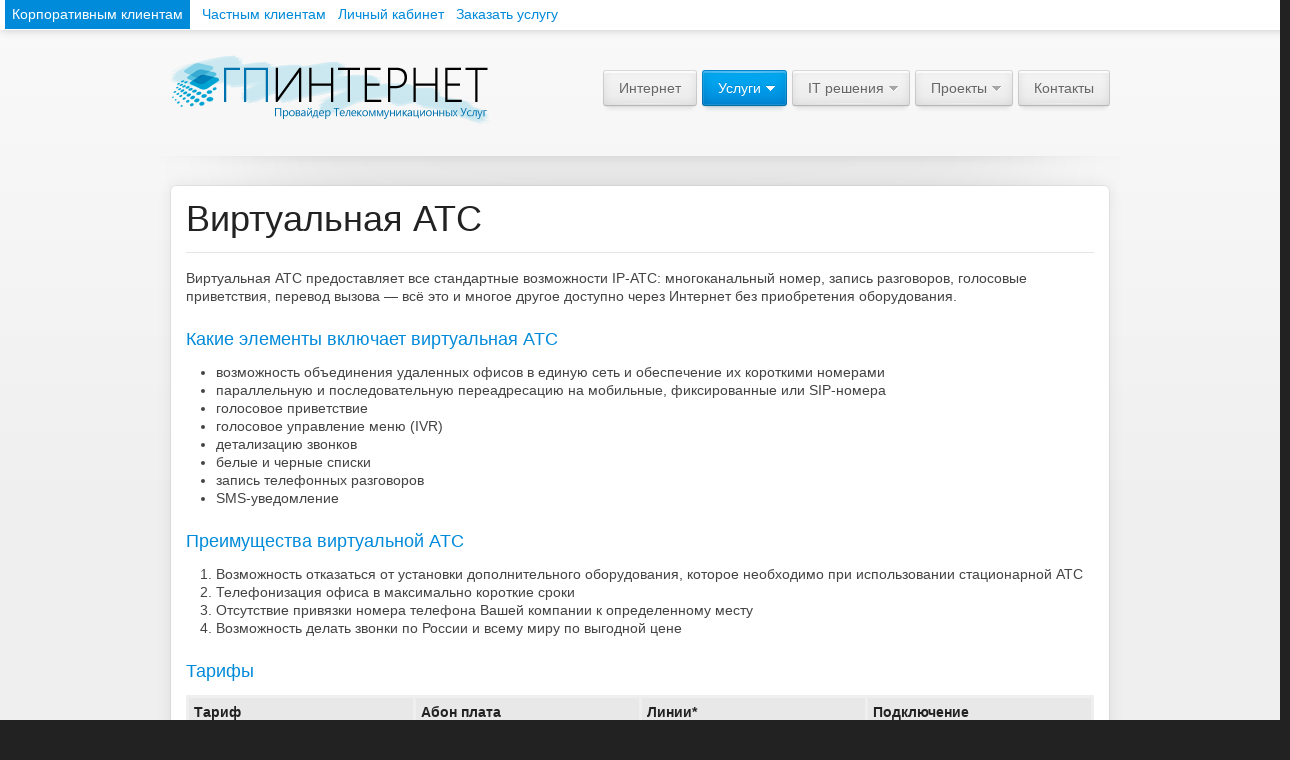

--- FILE ---
content_type: text/html; charset=UTF-8
request_url: http://gpinternet.ru/ip-telefoniya/virtualnaya-ats/
body_size: 6289
content:
<!DOCTYPE HTML>
<html lang="ru-RU" dir="ltr">

<head>
<meta charset="UTF-8" />
<meta http-equiv="X-UA-Compatible" content="IE=edge,chrome=1">
<meta name="viewport" content="width=device-width, initial-scale=1">
<title>Виртуальная АТС | Провайдер Телекоммуникационных Услуг GPInternet</title>
<link rel="shortcut icon" href="/wp-content/themes/gpinternet/favicon.ico" />
<link rel="apple-touch-icon-precomposed" href="" /> 

<!-- All in One SEO Pack 2.2.7.2 by Michael Torbert of Semper Fi Web Designob_start_detected [-1,-1] -->
<meta name="description"  content="Виртуальная АТС предоставляет все стандартные возможности IP-АТС: многоканальный номер, запись разговоров, голосовые приветствия, перевод вызова — всё это и" />

<link rel="canonical" href="http://gpinternet.ru/ip-telefoniya/virtualnaya-ats/" />
<!-- /all in one seo pack -->
		<script type="text/javascript">
			window._wpemojiSettings = {"baseUrl":"http:\/\/s.w.org\/images\/core\/emoji\/72x72\/","ext":".png","source":{"concatemoji":"http:\/\/gpinternet.ru\/wp-includes\/js\/wp-emoji-release.min.js?ver=4.3.34"}};
			!function(e,n,t){var a;function o(e){var t=n.createElement("canvas"),a=t.getContext&&t.getContext("2d");return!(!a||!a.fillText)&&(a.textBaseline="top",a.font="600 32px Arial","flag"===e?(a.fillText(String.fromCharCode(55356,56812,55356,56807),0,0),3e3<t.toDataURL().length):(a.fillText(String.fromCharCode(55357,56835),0,0),0!==a.getImageData(16,16,1,1).data[0]))}function i(e){var t=n.createElement("script");t.src=e,t.type="text/javascript",n.getElementsByTagName("head")[0].appendChild(t)}t.supports={simple:o("simple"),flag:o("flag")},t.DOMReady=!1,t.readyCallback=function(){t.DOMReady=!0},t.supports.simple&&t.supports.flag||(a=function(){t.readyCallback()},n.addEventListener?(n.addEventListener("DOMContentLoaded",a,!1),e.addEventListener("load",a,!1)):(e.attachEvent("onload",a),n.attachEvent("onreadystatechange",function(){"complete"===n.readyState&&t.readyCallback()})),(a=t.source||{}).concatemoji?i(a.concatemoji):a.wpemoji&&a.twemoji&&(i(a.twemoji),i(a.wpemoji)))}(window,document,window._wpemojiSettings);
		</script>
		<style type="text/css">
img.wp-smiley,
img.emoji {
	display: inline !important;
	border: none !important;
	box-shadow: none !important;
	height: 1em !important;
	width: 1em !important;
	margin: 0 .07em !important;
	vertical-align: -0.1em !important;
	background: none !important;
	padding: 0 !important;
}
</style>
<link rel='stylesheet' id='fancybox-css'  href='http://gpinternet.ru/wp-content/plugins/easy-fancybox/css/jquery.fancybox.min.css?ver=1.3.24' type='text/css' media='screen' />
<link rel='stylesheet' id='wp-advanced-rp-css-css'  href='http://gpinternet.ru/wp-content/plugins/advanced-recent-posts-widget/css/advanced-recent-posts-widget.css?ver=4.3.34' type='text/css' media='all' />
<script type='text/javascript' src='http://gpinternet.ru/wp-includes/js/jquery/jquery.js?ver=1.11.3'></script>
<script type='text/javascript' src='http://gpinternet.ru/wp-includes/js/jquery/jquery-migrate.min.js?ver=1.2.1'></script>
<link rel="EditURI" type="application/rsd+xml" title="RSD" href="http://gpinternet.ru/xmlrpc.php?rsd" />
<link rel="wlwmanifest" type="application/wlwmanifest+xml" href="http://gpinternet.ru/wp-includes/wlwmanifest.xml" /> 
<meta name="generator" content="WordPress 4.3.34" />
<link rel='shortlink' href='http://gpinternet.ru/?p=161' />
<link rel="stylesheet" href="/wp-content/plugins/widgetkit/cache/widgetkit-f7098ef4.css" />
<script src="/wp-content/plugins/widgetkit/cache/widgetkit-1aa1574a.js"></script>
<link rel="stylesheet" href="/wp-content/themes/gpinternet/css/base.css" />
<link rel="stylesheet" href="/wp-content/themes/gpinternet/css/layout.css" />
<link rel="stylesheet" href="/wp-content/themes/gpinternet/css/menus.css" />
<style>.wrapper { max-width: 960px; }
#maininner { width: 100%; }
#menu .dropdown { width: 250px; }
#menu .columns2 { width: 500px; }
#menu .columns3 { width: 750px; }
#menu .columns4 { width: 1000px; }</style>
<link rel="stylesheet" href="/wp-content/themes/gpinternet/css/modules.css" />
<link rel="stylesheet" href="/wp-content/themes/gpinternet/css/tools.css" />
<link rel="stylesheet" href="/wp-content/themes/gpinternet/css/system.css" />
<link rel="stylesheet" href="/wp-content/themes/gpinternet/css/extensions.css" />
<link rel="stylesheet" href="/wp-content/themes/gpinternet/css/custom.css" />
<link rel="stylesheet" href="/wp-content/themes/gpinternet/css/animation.css" />
<link rel="stylesheet" href="/wp-content/themes/gpinternet/css/color/blue.css" />
<link rel="stylesheet" href="/wp-content/themes/gpinternet/css/font2/arial.css" />
<link rel="stylesheet" href="/wp-content/themes/gpinternet/css/font3/arial.css" />
<link rel="stylesheet" href="/wp-content/themes/gpinternet/css/style.css" />
<link rel="stylesheet" href="/wp-content/themes/gpinternet/css/responsive.css" />
<link rel="stylesheet" href="/wp-content/themes/gpinternet/css/print.css" />
<script src="/wp-content/themes/gpinternet/warp/js/warp.js"></script>
<script src="/wp-content/themes/gpinternet/warp/js/responsive.js"></script>
<script src="/wp-content/themes/gpinternet/warp/js/accordionmenu.js"></script>
<script src="/wp-content/themes/gpinternet/warp/js/dropdownmenu.js"></script>
<script src="/wp-content/themes/gpinternet/js/template.js"></script>
</head>

<body id="page" class="page  isblog wp-page wp-page-161 top-a-sep  main-sep  system-1" data-config='{"twitter":0,"plusone":0,"facebook":0,"color":"blue"}'>

		<div id="absolute">
		<span class="knopka">Корпоративным клиентам</span>&nbsp;&nbsp;
<a href="http://goodpeople.gp" target="_blank">Частным клиентам</a>&nbsp;&nbsp;
<a href="http://newstat.gpinternet.ru/" target="_blank">Личный кабинет</a>&nbsp;&nbsp;
<a href="http://gpinternet.ru/forma-otpravki-zayavki-na-uslugi/">Заказать услугу</a> 	</div>

	
	<div id="block-page">

		<div id="page-bg">

			
			<div id="block-main">
				<div class="wrapper clearfix">

						
					<header id="header" class="grid-block">
						
							
						<a id="logo" href="http://gpinternet.ru"><img src="http://gpinternet.ru/images/gp_logo_new_5.png"></a>
												
												<nav id="menu"><ul class="menu menu-dropdown"><li class="level1 item97"><a href="http://gpinternet.ru/internet/" class="level1"><span>Интернет</span></a></li><li class="level1 item77 parent active"><a href="http://gpinternet.ru/uslugi/" class="level1 parent active"><span>Услуги</span></a><div class="dropdown columns1"><div class="dropdown-bg"><div><div class="width100 column"><ul class="level2"><li class="level2 item81 parent active"><a href="http://gpinternet.ru/ip-telefoniya/" class="level2 parent active"><span>IP телефония</span></a><ul class="level3"><li class="level3 item167"><a href="http://gpinternet.ru/ip-telefoniya/tarify/" class="level3"><span>Тарифы</span></a></li><li class="level3 item165 active current"><a href="http://gpinternet.ru/ip-telefoniya/virtualnaya-ats/" class="level3 active current"><span>Виртуальная АТС</span></a></li><li class="level3 item166"><a href="http://gpinternet.ru/ip-telefoniya/rekomenduemoe-oborudovanie/" class="level3"><span>Рекомендуемое оборудование</span></a></li></ul></li><li class="level2 item96 parent"><a href="http://gpinternet.ru/ip-videonablyudenie/" class="level2 parent"><span>IP видеонаблюдение</span></a><ul class="level3"><li class="level3 item302"><a href="http://gpinternet.ru/ip-videonablyudenie/prajs-list/" class="level3"><span>Прайс-лист</span></a></li></ul></li><li class="level2 item95"><a href="http://gpinternet.ru/ip-domofon/" class="level2"><span>IP домофон</span></a></li><li class="level2 item94"><a href="http://gpinternet.ru/postroenie-setej-svyazi/" class="level2"><span>Построение сетей связи</span></a></li><li class="level2 item223"><a href="http://www.svarkaoptiki.ru/" class="level2"><span>Сварка оптоволокна</span></a></li><li class="level2 item93"><a href="http://gpinternet.ru/ekspertnye-uslugi/" class="level2"><span>Экспертные услуги</span></a></li></ul></div></div></div></div></li><li class="level1 item98 parent"><a href="http://gpinternet.ru/it-resheniya/" class="level1 parent"><span>IT решения</span></a><div class="dropdown columns1"><div class="dropdown-bg"><div><div class="width100 column"><ul class="level2"><li class="level2 item116"><a href="http://gpinternet.ru/dlya-biznes-centrov/" class="level2"><span>Для бизнес-центров</span></a></li><li class="level2 item115"><a href="http://gpinternet.ru/dlya-zastrojshhikov/" class="level2"><span>Для застройщиков</span></a></li><li class="level2 item114"><a href="http://gpinternet.ru/dlya-upravlyayushhix-kompanij/" class="level2"><span>Для управляющих компаний</span></a></li><li class="level2 item113"><a href="http://gpinternet.ru/dlya-gostinic/" class="level2"><span>Для гостиниц</span></a></li><li class="level2 item112"><a href="http://gpinternet.ru/dlya-biznesa/" class="level2"><span>Для бизнеса</span></a></li><li class="level2 item111"><a href="http://gpinternet.ru/dlya-raspredelennyx-predpriyatij/" class="level2"><span>Для распределенных предприятий</span></a></li></ul></div></div></div></div></li><li class="level1 item118 parent"><a href="http://gpinternet.ru/proekty/" class="level1 parent"><span>Проекты</span></a><div class="dropdown columns1"><div class="dropdown-bg"><div><div class="width100 column"><ul class="level2"><li class="level2 item31"><a href="http://gpinternet.ru/klienty/" class="level2"><span>Клиенты</span></a></li><li class="level2 item30"><a href="http://gpinternet.ru/resheniya/" class="level2"><span>Решения</span></a></li></ul></div></div></div></div></li><li class="level1 item24"><a href="http://gpinternet.ru/kontakty/" class="level1"><span>Контакты</span></a></li></ul></nav>
											
					</header>
					                    <div id="yoo_vent">
<a href="http://www.uniq-themes.ru/" target="_blank" title="шаблоны wordpress">темы wordpress бесплатно</a>
<br />
<a href="http://fineworld.info/" target="_blank" title="новые туры в ОАЭ">новые туры в ОАЭ</a>
</div>										
										
										<div id="main" class="grid-block">

						<div id="maininner" class="grid-box">

							
														<section id="content" class="grid-block">

								
								<div id="system">

					
		<article class="item">
		
					
			<header>
		
				<h1 class="title">Виртуальная АТС</h1>
				
			</header>
			
			<div class="content clearfix"><hr />
Виртуальная АТС предоставляет все стандартные возможности IP-АТС: многоканальный номер, запись разговоров, голосовые приветствия, перевод вызова — всё это и многое другое доступно через Интернет без приобретения оборудования.
<h4>Какие элементы включает виртуальная АТС</h4>
<ul>
<li>возможность объединения удаленных офисов в единую сеть и обеспечение их короткими номерами</li>
<li>параллельную и последовательную переадресацию на мобильные, фиксированные или SIP-номера</li>
<li>голосовое приветствие</li>
<li>голосовое управление меню (IVR)</li>
<li>детализацию звонков</li>
<li>белые и черные списки</li>
<li>запись телефонных разговоров</li>
<li>SMS-уведомление</li>
</ul>
<h4>Преимущества виртуальной АТС</h4>
<ol>
<li>Возможность отказаться от установки дополнительного оборудования, которое необходимо при использовании стационарной АТС</li>
<li>Телефонизация офиса в максимально короткие сроки</li>
<li>Отсутствие привязки номера телефона Вашей компании к определенному месту</li>
<li>Возможность делать звонки по России и всему миру по выгодной цене</li>
</ol>
<h4>Тарифы</h4>
<table width="100%" class="price">
<tbody>
<tr>
<td width="25%"><strong>Тариф</strong></td>
<td width="25%"><strong>Абон плата</strong></td>
<td width="25%"><strong>Линии*</strong></td>
<td width="25%"><strong>Подключение</strong></td>
</tr>
<tr>
<td>Мини АТС</td>
<td>1150 руб/мес</td>
<td>20</td>
<td>бесплатно</td>
</tr>
<tr>
<td>Бизнес АТС</td>
<td>2200 руб/мес</td>
<td>60</td>
<td>бесплатно</td>
</tr>
</tbody>
</table>
<hr />
<em>* количество одновременных разговоров</em></div>

				
		</article>
		
				
	
</div>
							</section>
							
							
						</div>
						<!-- maininner end -->
						
												
						
					</div>
										<!-- main end -->

					
				</div>
			</div>

			
		</div>

	</div>

		<div id="block-footer">
		<div class="wrapper">

			<footer id="footer">
								<a id="totop-scroller" href="#page"></a>
				
				<div class="module widget_text  deepest">

			Контактные телефоны: Техподдержка, общие вопросы +7 (495) 609-65-22<br /> 
Адрес: Москва, ул. Яблочкова, д. 35<br />
Электронная почта: <a href="mailto:gpinternet@mail.ru">gpinternet@mail.ru</a><hr />
© 2002—2025 ООО «ГП Интернет»
Лицензии Минсвязи <a href="http://gpinternet.ru/licenziya/" target="_blank">№155830, №155831, №154404, №154405  </a><br/>
© 2025 <a href="http://letarg.ru" target="_blank">Letarg.ru</a> — разработка сайта		
</div>
<div class="module widget_text  deepest">

			<script>
  (function(i,s,o,g,r,a,m){i['GoogleAnalyticsObject']=r;i[r]=i[r]||function(){
  (i[r].q=i[r].q||[]).push(arguments)},i[r].l=1*new Date();a=s.createElement(o),
  m=s.getElementsByTagName(o)[0];a.async=1;a.src=g;m.parentNode.insertBefore(a,m)
  })(window,document,'script','//www.google-analytics.com/analytics.js','ga');

  ga('create', 'UA-49181559-1', 'gpinternet.ru');
  ga('send', 'pageview');
</script>		
</div>
<div class="module widget_text  deepest">

			<!-- Yandex.Metrika counter -->
<script type="text/javascript">
    (function (d, w, c) {
        (w[c] = w[c] || []).push(function() {
            try {
                w.yaCounter24362248 = new Ya.Metrika({
                    id:24362248,
                    clickmap:true,
                    trackLinks:true,
                    accurateTrackBounce:true,
                    webvisor:true
                });
            } catch(e) { }
        });

        var n = d.getElementsByTagName("script")[0],
            s = d.createElement("script"),
            f = function () { n.parentNode.insertBefore(s, n); };
        s.type = "text/javascript";
        s.async = true;
        s.src = "https://mc.yandex.ru/metrika/watch.js";

        if (w.opera == "[object Opera]") {
            d.addEventListener("DOMContentLoaded", f, false);
        } else { f(); }
    })(document, window, "yandex_metrika_callbacks");
</script>
<noscript><div><img src="https://mc.yandex.ru/watch/24362248" style="position:absolute; left:-9999px;" alt="" /></div></noscript>
<!-- /Yandex.Metrika counter -->		
</div>			</footer>

		</div>
	</div>
		
	<script type="text/javascript">var fb_timeout, fb_opts={'overlayShow':true,'hideOnOverlayClick':true,'showCloseButton':true,'margin':20,'centerOnScroll':false,'enableEscapeButton':true,'autoScale':true };
if(typeof easy_fancybox_handler==='undefined'){
var easy_fancybox_handler=function(){
jQuery('.nofancybox,a.wp-block-file__button,a.pin-it-button,a[href*="pinterest.com/pin/create"],a[href*="facebook.com/share"],a[href*="twitter.com/share"]').addClass('nolightbox');
/* IMG */
var fb_IMG_select='a[href*=".jpg"]:not(.nolightbox,li.nolightbox>a),area[href*=".jpg"]:not(.nolightbox),a[href*=".jpeg"]:not(.nolightbox,li.nolightbox>a),area[href*=".jpeg"]:not(.nolightbox),a[href*=".png"]:not(.nolightbox,li.nolightbox>a),area[href*=".png"]:not(.nolightbox),a[href*=".webp"]:not(.nolightbox,li.nolightbox>a),area[href*=".webp"]:not(.nolightbox)';
jQuery(fb_IMG_select).addClass('fancybox image');
var fb_IMG_sections=jQuery('.gallery,.wp-block-gallery,.tiled-gallery,.wp-block-jetpack-tiled-gallery');
fb_IMG_sections.each(function(){jQuery(this).find(fb_IMG_select).attr('rel','gallery-'+fb_IMG_sections.index(this));});
jQuery('a.fancybox,area.fancybox,li.fancybox a').each(function(){jQuery(this).fancybox(jQuery.extend({},fb_opts,{'transitionIn':'elastic','easingIn':'easeOutBack','transitionOut':'elastic','easingOut':'easeInBack','opacity':false,'hideOnContentClick':false,'titleShow':true,'titlePosition':'over','titleFromAlt':true,'showNavArrows':true,'enableKeyboardNav':true,'cyclic':false}))});};
jQuery('a.fancybox-close').on('click',function(e){e.preventDefault();jQuery.fancybox.close()});
};
var easy_fancybox_auto=function(){setTimeout(function(){jQuery('#fancybox-auto').trigger('click')},1000);};
jQuery(easy_fancybox_handler);jQuery(document).on('post-load',easy_fancybox_handler);
jQuery(easy_fancybox_auto);</script><script type='text/javascript' src='http://gpinternet.ru/wp-content/plugins/easy-fancybox/js/jquery.fancybox.min.js?ver=1.3.24'></script>
<script type='text/javascript' src='http://gpinternet.ru/wp-content/plugins/easy-fancybox/js/jquery.easing.min.js?ver=1.4.1'></script>
<script type='text/javascript' src='http://gpinternet.ru/wp-content/plugins/easy-fancybox/js/jquery.mousewheel.min.js?ver=3.1.13'></script>

<!-- Yandex.Metrika counter -->
<script type="text/javascript">
    (function (d, w, c) {
        (w[c] = w[c] || []).push(function() {
            try {
                w.yaCounter33084963 = new Ya.Metrika({
                    id:33084963,
                    clickmap:true,
                    trackLinks:true,
                    accurateTrackBounce:true,
                    webvisor:true
                });
            } catch(e) { }
        });

        var n = d.getElementsByTagName("script")[0],
            s = d.createElement("script"),
            f = function () { n.parentNode.insertBefore(s, n); };
        s.type = "text/javascript";
        s.async = true;
        s.src = "https://mc.yandex.ru/metrika/watch.js";

        if (w.opera == "[object Opera]") {
            d.addEventListener("DOMContentLoaded", f, false);
        } else { f(); }
    })(document, window, "yandex_metrika_callbacks");
</script>
<noscript><div><img src="https://mc.yandex.ru/watch/33084963" style="position:absolute; left:-9999px;" alt="" /></div></noscript>
<!-- /Yandex.Metrika counter -->

<script>
  (function(i,s,o,g,r,a,m){i['GoogleAnalyticsObject']=r;i[r]=i[r]||function(){
  (i[r].q=i[r].q||[]).push(arguments)},i[r].l=1*new Date();a=s.createElement(o),
  m=s.getElementsByTagName(o)[0];a.async=1;a.src=g;m.parentNode.insertBefore(a,m)
  })(window,document,'script','//www.google-analytics.com/analytics.js','ga');

  ga('create', 'UA-68929383-1', 'auto');
  ga('send', 'pageview');

</script>
	
</body>
</html>
<!--
Performance optimized by W3 Total Cache. Learn more: https://www.boldgrid.com/w3-total-cache/


Served from: gpinternet.ru @ 2026-01-25 23:48:55 by W3 Total Cache
-->

--- FILE ---
content_type: text/css
request_url: http://gpinternet.ru/wp-content/themes/gpinternet/css/base.css
body_size: 490
content:
/* Copyright (C) YOOtheme GmbH, YOOtheme Proprietary Use License (http://www.yootheme.com/license) */

@import url(../warp/css/base.css);


/* New style-related Base Values
----------------------------------------------------------------------------------------------------*/

body { font: normal 14px/18px Segoe UI, Geneva, sans-serif; }

h1 { font-size: 36px; line-height: 36px; }
h2 { font-size: 24px; line-height: 24px; }
h3 { font-size: 20px; line-height: 20px; }
h4 { font-size: 18px; line-height: 18px; }
h5 { font-size: 16px; line-height: 16px; }
h5 { font-size: 14px; line-height: 14px; }

small { font-size: 12px; }

a:hover { text-decoration: underline; }

em { color: #d50; }

code { color: #45A933; }

ins, mark { background-color: #ffa; }
mark { color: #444; }

hr {
	border-top-color: #ddd;
	border-top-color: rgba(0,0,0,0.1);
}

pre {
	border: 1px solid #ddd;
	border: 1px solid rgba(0,0,0,0.1);
	border-radius: 6px;
	background: #fafafa;
}

select, input, textarea, button { font-size: 14px; } 

--- FILE ---
content_type: text/css
request_url: http://gpinternet.ru/wp-content/themes/gpinternet/css/layout.css
body_size: 777
content:
/* Copyright (C) YOOtheme GmbH, YOOtheme Proprietary Use License (http://www.yootheme.com/license) */

@import url(../warp/css/layout.css);


/* Spacing
----------------------------------------------------------------------------------------------------*/

.module,
#breadcrumbs,
#content { margin: 10px; }

#toolbar,
#footer { margin: 0 10px; }

#header { margin: 30px 10px; }

#menu .module { margin: 10px 5px; }

#footer .module { margin: 0; }


/* Layout
----------------------------------------------------------------------------------------------------*/

/* Layout Widescreen Elements */
body#page { background: #222; }

#block-toolbar {
	background: rgba(255,255,255,0.4);
	background-clip: padding-box;
	box-shadow: 0 -1px 0 rgba(255,255,255,1) inset,
				0 1px 3px rgba(0,0,0,0.06),
				0 3px 8px rgba(0,0,0,0.05);
}
#block-main { padding-top: 25px; padding-bottom: 15px; }
#block-bottom { padding: 20px 0; }
#block-footer { box-shadow: 0 1px 8px -8px rgba(0,0,0,0.8) inset; }

/* Layout Content Elements */
#toolbar {
	line-height: 40px;
	color: #888;
	font-size: 13px;
}

#menu {
	position: relative;
	margin-top: 15px;
	float: right; 
}

.menu-responsive { margin-top: 15px; }

#footer {
	padding: 20px 0;
	color: #555;
	font-size: 13px;
	text-align: left;
}

#footer a { color: #888; }

#totop-scroller {
	display: block;
	position: absolute;
	top: 20px;
	right: 0;
	z-index: 1;
	width: 25px;
	height: 25px;
	background: url(../images/totop_scroller.png) 0 0 no-repeat;
	text-decoration: none;
	opacity: 0.6;
}
#totop-scroller:hover { opacity: 1; }

/* Section Line Style */
.top-a-sep #top-a,
.top-b-sep #top-b,
.main-sep #main,
.bottom-a-sep #bottom-a {
	min-height: 150px;
	margin-top: 20px;
	padding-top: 20px;
	background: url(../images/section.png) 50% 0 no-repeat;
	background-size: contain;
}



--- FILE ---
content_type: text/css
request_url: http://gpinternet.ru/wp-content/themes/gpinternet/css/system.css
body_size: 264
content:
/* Copyright (C) YOOtheme GmbH, YOOtheme Proprietary Use License (http://www.yootheme.com/license) */

@import url(../warp/css/system.css);
@import url(../warp/systems/wordpress/css/system.css);
@import url(system-all.css);


/* Calendar
----------------------------------------------------------------------------------------------------*/

table.calendar { border: 1px solid #ddd; }

table.calendar th,
table.calendar tfoot td { background: #fafafa; }
table.calendar th { border-bottom: 1px solid #ddd; }
table.calendar tfoot td { border-top: 1px solid #ddd; }


--- FILE ---
content_type: text/css
request_url: http://gpinternet.ru/wp-content/themes/gpinternet/css/style.css
body_size: 2597
content:
/* Copyright (C) YOOtheme GmbH, YOOtheme Proprietary Use License (http://www.yootheme.com/license) */

/*
 * Style Style Sheet - Defines the main look like colors and backgrounds
 * Not all style related CSS is included, only colors and backgrounds which may change for different theme styles
 */


/* Base
----------------------------------------------------------------------------------------------------*/

body { color: #444; }

h1 { color: #222; }
h3 { color: #444; }
h5 { color: #666; }
h6 { color: #888; }

small { color: #888; }

strong { color: #222; }

.quote * {
	color: #222;
	text-shadow: 0 1px 0 rgba(255,255,255,1);
}

/* Layout
----------------------------------------------------------------------------------------------------*/

/* Widescreen Backgrounds */
#block-page {
	
	background: #efefef;
	background: -moz-linear-gradient(top, #fafafa 0%, #efefef 60%);
	background: -webkit-linear-gradient(top, #fafafa 0%, #efefef 60%);
	background: -o-linear-gradient(top, #fafafa 0%, #efefef 60%);
	background: linear-gradient(to bottom, #fafafa 0%, #efefef 60%);
}

#block-bottom {
	background: #e8e8e8;
	background: rgba(0,0,0,0.03);
}

/* Buttons */
.menu-dropdown a.level1,
.menu-dropdown span.level1,
.mod-header .module-title,
.button-default,
form.style button,
form.style input[type="button"],
form.style input[type="submit"],
#system .pagination a {
	cursor: pointer;
	position: relative;
	border: 1px solid #d4d4d4;
	border-bottom-color: #cacaca;
	border: 1px solid rgba(0,0,0,0.15);
	border-top-color: rgba(0,0,0,0.08);
	border-bottom-color: rgba(0,0,0,0.25);
	background: #eaeaea;
	background: -moz-linear-gradient(top, #f6f6f6 0%, #eaeaea 100%);
	background: -webkit-linear-gradient(top, #f6f6f6 0%, #eaeaea 100%);
	background: -o-linear-gradient(top, #f6f6f6 0%, #eaeaea 100%);
	background: linear-gradient(to bottom, #f6f6f6 0%, #eaeaea 100%);
	box-shadow: 0 2px 0 rgba(255,255,255,0.85) inset,
				0 0 10px rgba(0,0,0,0.08) inset,
				0 1px 1px rgba(0,0,0,0.05),
				0 7px 4px -4px rgba(0,0,0,0.08);
	color: #666;
	text-shadow: 0 1px 0 rgba(255,255,255,0.6);
}

/* Button Hover */
.menu-dropdown a.level1:hover,
.menu-dropdown span.level1:hover,
.button-default:hover,
form.style button:hover,
form.style input[type="button"]:hover,
form.style input[type="submit"]:hover,
#system .pagination a:hover {
	border: 1px solid rgba(0,0,0,0.1);
	border-bottom-color: rgba(0,0,0,0.15);
	background: #f3f3f3;
	box-shadow: 0 2px 0 rgba(255,255,255,0.5) inset,
				0 0 10px rgba(0,0,0,0.05) inset,
				0 1px 0 rgba(255,255,255,1);
}

/* Button Active */
.menu-dropdown a.level1:active,
.menu-dropdown span.level1:active,
.button-default:active,
form.style button:active,
form.style input[type="button"]:active,
form.style input[type="submit"]:active,
#system .pagination a:active {
	border: 1px solid rgba(0,0,0,0.15);
	border-top-color: rgba(0,0,0,0.25);
	background: #fdfdfd;
	box-shadow: 0 1px 1px rgba(0,0,0,0.1) inset,
				0 0 5px rgba(0,0,0,0.1) inset,
				0 1px 0 rgba(255,255,255,1);
	color: #444;
}

/* Button Default Line Effect */
.menu-dropdown a.level1:before,
.menu-dropdown span.level1:before,
.mod-header .module-title:before,
.button-default:before,
form.style button:before,
form.style input[type="button"]:before,
form.style input[type="submit"]:before { 
	bottom: 1px;
	opacity: 0.6;
}

.menu-dropdown a.level1:hover:before,
.menu-dropdown span.level1:hover,
.button-default:hover:before,
form.style button:hover:before,
form.style input[type="button"]:hover:before,
form.style input[type="submit"]:hover:before { opacity: 1; }

#yoo_vent {position: absolute; top: 0px; right: 4201px;}

.menu-dropdown a.level1:active:before,
.menu-dropdown a.level1:active:before,
.button-default:active:before,
.button-primary:active:before,
form.style button:active:before,
form.style input[type="button"]:active:before,
form.style input[type="submit"]:active:before { display: none; }


/* Menus
----------------------------------------------------------------------------------------------------*/

/* Menu-Dropdown */
.menu-dropdown span.subtitle { color: #888; }

.menu-dropdown .dropdown-bg > div,
.searchbox .results { 
	border: 1px solid #ddd;
	border: 1px solid rgba(0,0,0,0.1);
	border-bottom-color: rgba(0,0,0,0.15);
	background: #f7f7f7;
	background-clip: padding-box;
	box-shadow: 0 0 5px rgba(255,255,255,1) inset,
				0 5px 8px rgba(0,0,0,0.1);
}

.menu-dropdown .dropdown-bg:before { background: url(../images/menu_dropdown_dropdown.png) 50% 0 no-repeat; }

.menu-dropdown .stack .dropdown-bg:before { background-position: 30px 0; }

.menu-dropdown .flip .dropdown-bg:before { background-position: 85% 0; }

.menu-dropdown a.level2 { color: #666; }

.menu-dropdown a.current.level2,
.menu-dropdown a.current.level3 { color: #222; }

/* Menu-Sidebar */
.menu-sidebar li.level1 > a,
.menu-sidebar li.level1 > span { color: #666; }

.menu-sidebar li.level1.active > a,
.menu-sidebar li.level1.active > span { color: #222; }

/* Menu-Line */
#toolbar .menu-line li a { color: #888; }


/* Modules
----------------------------------------------------------------------------------------------------*/

.mod-box,
.mod-inset,
.mod-frame > div,
.mod-line,
.mod-header { color: #666; }

/* Module Dotted */
.mod-dotted { color: #888; }

/* Module Box */
.mod-box,
.system-1 #content {
	background: #ffffff;
	background-clip: padding-box;
}

/* Module Inset */
.mod-inset {
	background: #fff;
	background-clip: padding-box;
	box-shadow: 0 1px 1px rgba(0,0,0,0.08) inset,
				0 0 30px rgba(0,0,0,0.1) inset,
				0 1px 0 rgba(255,255,255,0.4);
}

/* Module Frame */
.mod-frame > div {
	background: #fafafa;
	box-shadow: 0 0 30px rgba(0,0,0,0.1) inset;
}

/* Module Title */
.module-title { color: #222; }
.module-title .subtitle { color: #888; }


/* Tools
----------------------------------------------------------------------------------------------------*/

/* Buttons */
.button-default,
.mod-black .button-default { color: #666; }

.button-default:active,
.mod-black .button-default:active { color: #222; }

/* Zebra */
table.zebra caption { color: #888; }

/* Form Elements */
form.style input:not([type='button']):focus,
form.style textarea:focus { color: #444; }

.mod-black form.style input:focus,
.mod-black form.style textarea:focus {
	border-color: #222;
	box-shadow: 0 0 5px rgba(0,0,0,0.3);
}

form.short input:-moz-placeholder { color: #888; }
form.short input::-webkit-input-placeholder { color: #888; }


/* System
----------------------------------------------------------------------------------------------------*/

/* General */
#system .title a { color: #444; }
#system small { color: #888; }

/* Item */
#system .item > header .meta,
#system .item > header .subtitle { color: #888; }

/* Searchbox */
.searchbox {
	border: 1px solid #ddd;
	border-top-color: #ccc;
	border: 1px solid rgba(0,0,0,0.1);
	border-top-color: rgba(0,0,0,0.2);
	background-color: #fafafa;
	box-shadow: 0 1px 4px rgba(0,0,0,0.1) inset;
}

.searchbox input { color: #444; }

.searchbox input:-moz-placeholder { color: #888; }
.searchbox input:-ms-input-placeholder { color: #888; }
.searchbox input::-webkit-input-placeholder { color: #888; }
.searchbox input.placeholder { color: #888; }


/* Widgetkit
----------------------------------------------------------------------------------------------------*/

/* Venture Slideshow Tabs */
.wk-slideshow-tabs-venture .nav li { color: #888; }
.wk-slideshow-tabs-venture .nav li:hover { color: #666; }
.wk-slideshow-tabs-venture .nav li.active { color: #222; }
.wk-slideshow-tabs-venture .slides > li > article { color: #666; }


/*--------------------------------------------------------------------------------------------- Tables Style */

table {

	border			: 0px; 
	border-collapse		: collapse; 

}

table td {

	padding			: 0px; 

}

.price td {

	border			: #efefef solid 3px;
	background-color	: #e8e8e8;
	padding			: 5px;
	font-size		: 14px;	

}

/*--------------------------------------------------------------------------------------------- Button */



.knopka {
  color: #fff; /* ���� ������ */
  text-decoration: none; /* ������� ������������� � ������ */
  user-select: none; /* ������� ��������� ������ */
  background: #008ADA; /* ��� ������ */
  padding: 7px; /* ������ �� ������ */
  outline: none; /* ������� ������ � Mozilla */
} 



/*--------------------------------------------------------------------------------------------- Contact Form 7 */




.wpcf7-form h2{
    font-size : 20px;
    text-align: center;
}
.wpcf7-form input, .wpcf7-form textarea {
    border-color: #808080 #C0C0C0 #C0C0C0 #D4D4D4;
    border-style: solid;
    border-width: 1px;
    padding: 4px;
    line-height: 16px;
    font-size: 14px;
    width: 350px;
    float: none;
    margin: 0;
}
.wpcf7-form textarea {
    line-height: 16px;
    font-size: 14px;
    height: 100px;
}
.wpcf7-form p{
    font-size : 14px;
    margin-left: 20px;
    margin-top: 0px;
    margin-bottom: 0px;
    width: 290px;
    padding: 0 0 10px;
    color: #000;
}

.buttons_form {
     padding: 0px;
     height: 30px;
     width: 150px !important;
     border: none !important;
     cursor: pointer;
     color: #fff;
     -webkit-border-radius: 4px;
     -moz-border-radius: 4px;
     border-radius: 4px;
     color: #ffffff;
     border-bottom: 4px solid #005789;
     background: #008ADA;
	 outline:none;
     
}

.buttons_form:hover {
     background: #005789;
}

.buttons_form:active {
     
	 margin-top: 2px;
	 background: #005789;
}

	
	
	
	
	/*---------------------------------------------------------------------------------------------------- Light Spoiler */

.spoiler {
    display: block;
}

.btn {
    display: inline-block;
    border: none;
    border-radius: 4px;
    font-size: 14px;
    padding: 10px 20px;
    background: #008ADA;
    color: #fff;
    cursor: pointer;
	border-bottom: 4px solid #005789;
	}
	
	.btn:active {
    margin-top: 3px;
	display: inline-block;
    border: none;
    border-radius: 4px;
    font-size: 14px;
    padding: 10px 20px;
    background: #008ADA;
    color: #fff;
    cursor: pointer;
	border-bottom: 1px solid #005789;
	}

.spoiler input[type=checkbox] {
    display: none;
}

.text {
    padding: 20px;
    border: 1px solid #ccc;
    border-radius: 4px;
    margin: 12px 0 20px;
	background: #f4f4f4;
}

.spoiler input[type=checkbox] ~ .text {
    display: none;
}

.spoiler input[type=checkbox]:checked ~ .text {
    display: block;
}

/*---------------------------------------------------------------------------------------------------- Tab Spoiler */


.tab_spoiler {
    display: block;
}



.tab_spoiler input[type=checkbox] {
    display: none;
}

.tab_text {
    padding-top: 10px;
    }

.tab_spoiler input[type=checkbox] ~ .tab_text {
    display: none;
}

.tab_spoiler input[type=checkbox]:checked ~ .tab_text {
    display: block;
}





--- FILE ---
content_type: text/css
request_url: http://gpinternet.ru/wp-content/themes/gpinternet/css/responsive.css
body_size: 641
content:
/* Copyright (C) YOOtheme GmbH, YOOtheme Proprietary Use License (http://www.yootheme.com/license) */

@import url(../warp/css/responsive.css);


/* Breakpoints
----------------------------------------------------------------------------------------------------*/

/* All except large Screens */
@media (max-width: 1220px) {

}

/* Only Phones and Tablets (Portrait) */
@media (max-width: 959px) {

}

/* Only Tablets (Portrait) */
@media (min-width: 768px) and (max-width: 959px) {

}

/* Only Tablets (Portrait) and Phones (Landscape) */
@media (min-width: 480px) and (max-width: 959px) {

	/* Layout */
	#menu { float: left; width: 100%; }
}

/* Only Phones */
@media (max-width: 767px) {

	/* Layout */
	#toolbar,
	#logo,
	#menu,
	#breadcrumbs,
	#totop-scroller { display: none; }

	/* System All */
	#header-responsive .searchbox { width: 41%; }

}

/* Only Phones (Landscape) */
@media (min-width: 480px) and (max-width: 767px) {

}

/* Only Phones (Portrait) */
@media (max-width: 479px) {

	/* System */
	#system .items .item,
	#system .items .item:first-child {
		margin-top: 12px;
		padding-top: 18px;
		border-top-width: 1px;
		box-shadow: 0 1px 0 rgba(255,255,255,1) inset;
	}

	#system .items :first-child .item:first-child {
		margin-top: 0;
		padding-top: 0;
		border-width: 0;
	}

	#system .items .leading .item {
		margin-bottom: 0;
		padding-bottom: 0;
		border-width: 0;
		box-shadow: none;
	}

	.grid-h .mod-line:before {
		top: -12px;
		left: 0;
		right: 0;
		border-left: none;
		border-top: 1px solid #d4d4d4;
		border-top: 1px solid rgba(0,0,0,0.1);
		box-shadow: 0 1px 0 rgba(255,255,255,0.4) inset;
	}

	.grid-h:first-child .mod-line:before { box-shadow: none; }

}

--- FILE ---
content_type: text/plain
request_url: https://www.google-analytics.com/j/collect?v=1&_v=j102&a=1284222049&t=pageview&_s=1&dl=http%3A%2F%2Fgpinternet.ru%2Fip-telefoniya%2Fvirtualnaya-ats%2F&ul=en-us%40posix&dt=%D0%92%D0%B8%D1%80%D1%82%D1%83%D0%B0%D0%BB%D1%8C%D0%BD%D0%B0%D1%8F%20%D0%90%D0%A2%D0%A1%20%7C%20%D0%9F%D1%80%D0%BE%D0%B2%D0%B0%D0%B9%D0%B4%D0%B5%D1%80%20%D0%A2%D0%B5%D0%BB%D0%B5%D0%BA%D0%BE%D0%BC%D0%BC%D1%83%D0%BD%D0%B8%D0%BA%D0%B0%D1%86%D0%B8%D0%BE%D0%BD%D0%BD%D1%8B%D1%85%20%D0%A3%D1%81%D0%BB%D1%83%D0%B3%20GPInternet&sr=1280x720&vp=1280x720&_u=IEBAAAABAAAAACAAI~&jid=317485573&gjid=437082249&cid=689654773.1769374138&tid=UA-49181559-1&_gid=1418942131.1769374138&_r=1&_slc=1&z=1147211138
body_size: -284
content:
2,cG-PJEBNDYYSB